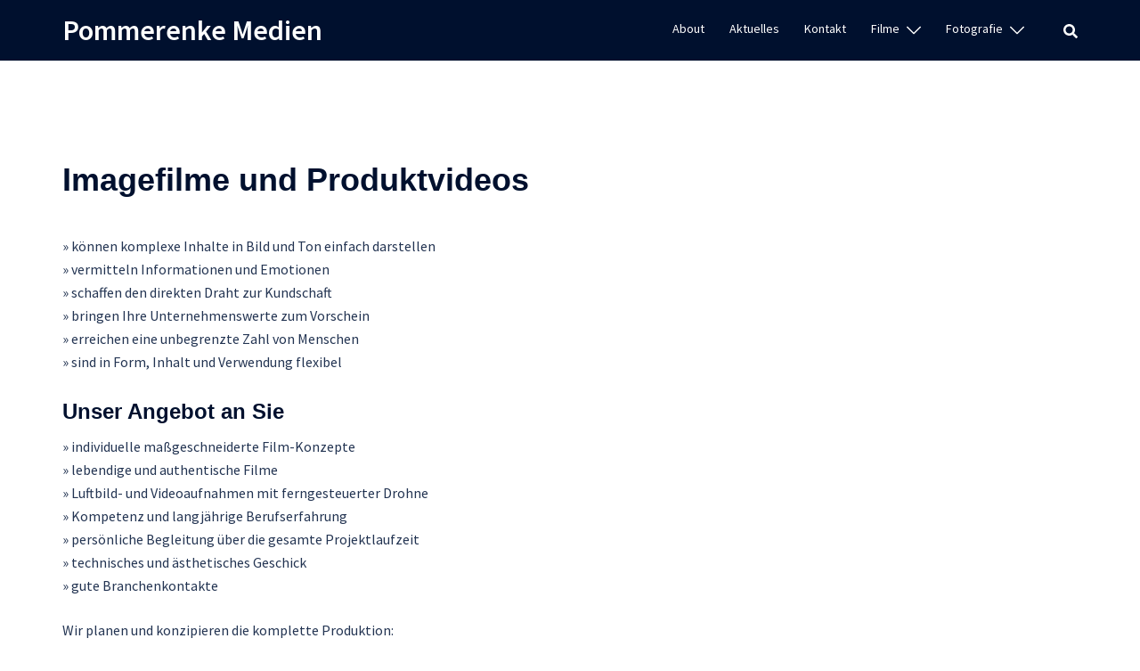

--- FILE ---
content_type: text/css
request_url: https://kpommerenke.com/wordpress/wp-content/themes/sydney-child/style.css?ver=2.09.1668006130
body_size: 702
content:
/*
Theme Name: Sydney Child
Theme URI: https://athemes.com/theme/sydney
Template: sydney
Author: aThemes
Author URI: https://athemes.com
Description: Sydney is a powerful business theme that provides a fast way for companies or freelancers to create an awesome online presence. As well as being fully compatible with Elementor, Sydney brings plenty of customization possibilities like access to all Google Fonts, full color control, layout control, logo upload, full screen slider, header image, sticky navigation and much more. Also, Sydney provides all the construction blocks you need to rapidly create an engaging front page. Looking for a quick start with Sydney? With just a few clicks, you can import one of our existing demos (https://athemes.com/sydney-demos/)
Tags: two-columns,right-sidebar,block-styles,custom-colors,custom-background,custom-header,custom-menu,featured-images,sticky-post,theme-options,threaded-comments,translation-ready
Version: 2.09.1668006130
Updated: 2022-11-09 16:02:10

*/
/* Font, line-height, and color for body text, headings, and more.*/
body {
  font-family: 'Source Sans Pro', sans-serif;
}
body  h2{
  font-family: 'Source Sans Pro';
  font-weight: 400;
}
/* source-sans-pro-regular - latin */
@font-face {
  font-family: 'Source Sans Pro';
  font-style: normal;
  font-weight: 400;
  src: url('../sydney-child/fonts/source-sans-pro-v21-latin-regular.eot'); /* IE9 Compat Modes */
  src: local(''),
       url('../sydney-child/fonts/source-sans-pro-v21-latin-regular.eot?#iefix') format('embedded-opentype'), /* IE6-IE8 */
       url('../sydney-child/fonts/source-sans-pro-v21-latin-regular.woff2') format('woff2'), /* Super Modern Browsers */
       url('../sydney-child/fonts/source-sans-pro-v21-latin-regular.woff') format('woff'), /* Modern Browsers */
       url('../sydney-child/fonts/source-sans-pro-v21-latin-regular.ttf') format('truetype'), /* Safari, Android, iOS */
       url('../sydney-child/fonts/source-sans-pro-v21-latin-regular.svg#SourceSansPro') format('svg'); /* Legacy iOS */
}

/* source-sans-pro-600 - latin */
@font-face {
  font-family: 'Source Sans Pro';
  font-style: normal;
  font-weight: 600;
  src: url('../sydney-child/fonts/source-sans-pro-v21-latin-600.eot'); /* IE9 Compat Modes */
  src: local(''),
       url('../sydney-child/fonts/source-sans-pro-v21-latin-600.eot?#iefix') format('embedded-opentype'), /* IE6-IE8 */
       url('../sydney-child/fonts/source-sans-pro-v21-latin-600.woff2') format('woff2'), /* Super Modern Browsers */
       url('../sydney-child/fonts/source-sans-pro-v21-latin-600.woff') format('woff'), /* Modern Browsers */
       url('../sydney-child/fonts/source-sans-pro-v21-latin-600.ttf') format('truetype'), /* Safari, Android, iOS */
       url('../sydney-child/fonts/source-sans-pro-v21-latin-600.svg#SourceSansPro') format('svg'); /* Legacy iOS */
}

/* source-sans-pro-700 - latin */
@font-face {
  font-family: 'Source Sans Pro';
  font-style: normal;
  font-weight: 700;
  src: url('../sydney-child/fonts/source-sans-pro-v21-latin-700.eot'); /* IE9 Compat Modes */
  src: local(''),
       url('../sydney-child/fonts/source-sans-pro-v21-latin-700.eot?#iefix') format('embedded-opentype'), /* IE6-IE8 */
       url('../sydney-child/fonts/source-sans-pro-v21-latin-700.woff2') format('woff2'), /* Super Modern Browsers */
       url('../sydney-child/fonts/source-sans-pro-v21-latin-700.woff') format('woff'), /* Modern Browsers */
       url('../sydney-child/fonts/source-sans-pro-v21-latin-700.ttf') format('truetype'), /* Safari, Android, iOS */
       url('../sydney-child/fonts/source-sans-pro-v21-latin-700.svg#SourceSansPro') format('svg'); /* Legacy iOS */
}

/* source-sans-pro-900 - latin */
@font-face {
  font-family: 'Source Sans Pro';
  font-style: normal;
  font-weight: 900;
  src: url('../sydney-child/fonts/source-sans-pro-v21-latin-900.eot'); /* IE9 Compat Modes */
  src: local(''),
       url('../sydney-child/fonts/source-sans-pro-v21-latin-900.eot?#iefix') format('embedded-opentype'), /* IE6-IE8 */
       url('../sydney-child/fonts/source-sans-pro-v21-latin-900.woff2') format('woff2'), /* Super Modern Browsers */
       url('../sydney-child/fonts/source-sans-pro-v21-latin-900.woff') format('woff'), /* Modern Browsers */
       url('../sydney-child/fonts/source-sans-pro-v21-latin-900.ttf') format('truetype'), /* Safari, Android, iOS */
       url('../sydney-child/fonts/source-sans-pro-v21-latin-900.svg#SourceSansPro') format('svg'); /* Legacy iOS */
}


